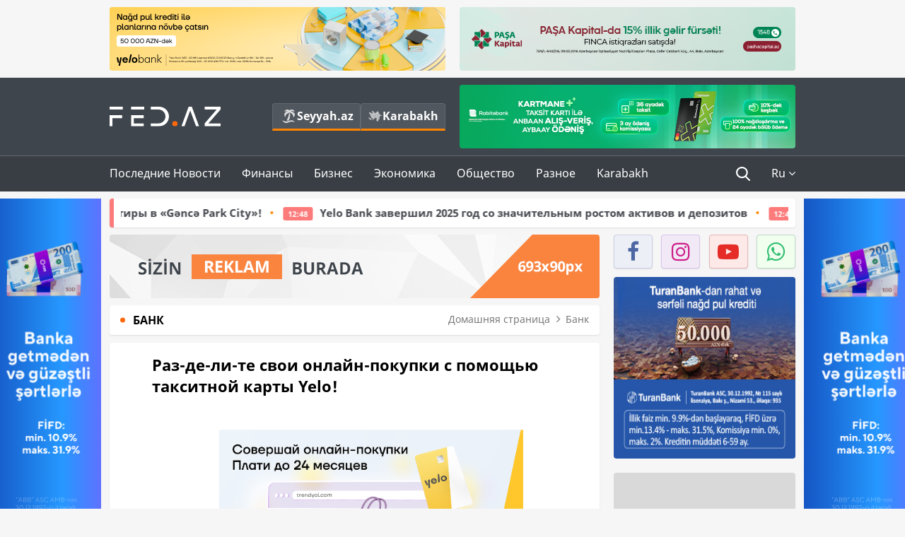

--- FILE ---
content_type: text/html; charset=UTF-8
request_url: https://fed.az/ru/bank/raz-de-li-te-svoi-onlajn-pokupki-s-pomoshhyu-taksitnoj-karty-yelo-164277
body_size: 15828
content:
<!DOCTYPE html>
<html lang="ru-RU">
<head>
    <base href="https://fed.az/" />
<meta charset="UTF-8">
<meta http-equiv="X-UA-Compatible" content="IE=edge">
<meta name="viewport" content="width=device-width, initial-scale=1">

<title>Раз-де-ли-те свои онлайн-покупки с помощью такситной карты Yelo! - FED.az</title>
<link rel="shortcut icon" type="image/x-icon" href="https://fed.az/favicon/favicon-16x16.png">
<meta name="yandex-verification" content="c70cde575f689557" />
<meta name="msvalidate.01" content="837341677533DDB1320026F593948501" />
<meta name="author" content="FED.az">
<meta name="description" content="Fed.az (Finance, Economics, Development)"/>
<meta name="abstract" content="Раз-де-ли-те свои онлайн-покупки с помощью такситной карты Yelo! - FED.az" />
<meta name="content-language" content="ru" />
<meta name="content-language" content="ru-RU" />
<meta name="copyright" content="© 2026 FED.az - Bütün hüquqlar qorunur" />
<meta name="distribution" content="local" />
<meta name="robots" content="index, follow" />
<meta name="contact" content="info@fed.az" />
<meta name="keywords" content="Yelo Bank,  онлайн-покупки,  таксит, карт, Yelo"/>
<link rel="canonical" href="https://fed.az/ru/bank/raz-de-li-te-svoi-onlajn-pokupki-s-pomoshhyu-taksitnoj-karty-yelo-164277"/>
<meta property="fb:app_id" content="284574709710935" />
<meta property="og:locale" content="ru_RU" />
<meta property="og:type" content="article" />
<meta property="og:title" content="Раз-де-ли-те свои онлайн-покупки с помощью такситной карты Yelo! - FED.az"/>
<meta property="og:description" content="Fed.az (Finance, Economics, Development)"/>
<meta property="og:url" content="https://fed.az/ru/bank/raz-de-li-te-svoi-onlajn-pokupki-s-pomoshhyu-taksitnoj-karty-yelo-164277"/>
<meta property="og:site_name" content="FED.az"/>
<meta property="article:tag" content="yelo bank" />
<meta property="article:tag" content="  онлайн-покупки" />
<meta property="article:tag" content="  таксит" />
<meta property="article:tag" content=" карт" />
<meta property="article:tag" content=" yelo" />
<meta property="article:section" content="Банк" />
<meta property="article:published_time" content="2023-05-16T17:06:56+04:00" />
<meta property="article:modified_time" content="2023-05-16T17:06:56+04:00" />
<meta property="og:image" content="http://fed.az/upload/news/3559845.png"/>
<meta property="og:image:secure_url" content="http://fed.az/upload/news/3559845.png"/>
<meta property="og:image:alt" content="Раз-де-ли-те свои онлайн-покупки с помощью такситной карты Yelo! - FED.az" />
<meta property="og:image:width" content="690"/>
<meta property="og:image:height" content="462"/>
<meta name="twitter:title" content="Раз-де-ли-те свои онлайн-покупки с помощью такситной карты Yelo! - FED.az"/>
<meta name="twitter:description" content="Fed.az (Finance, Economics, Development)"/>
<meta name="twitter:card" content="summary_large_image" />
<meta name="twitter:image" content="http://fed.az/upload/news/3559845.png"/>

<link rel="dns-prefetch" href="https://cdnjs.cloudflare.com//"><link rel="dns-prefetch" href="https://ajax.googleapis.com//">
<link rel="apple-touch-icon" sizes="180x180" href="https://fed.az/favicon/apple-touch-icon.png">
<link rel="icon" type="image/png" sizes="32x32" href="https://fed.az/favicon/favicon-32x32.png">
<link rel="icon" type="image/png" sizes="16x16" href="https://fed.az/favicon/favicon-16x16.png">
<link rel="manifest" href="https://fed.az/favicon/site.webmanifest">
<link rel="mask-icon" href="https://fed.az/favicon/safari-pinned-tab.svg" color="#5bbad5">

<meta name="apple-mobile-web-app-title" content="FED.az">
<meta name="application-name" content="Fed.az - iqtisadi, biznes və maliyyə xəbərləri - FED.az">
<meta name="msapplication-TileColor" content="#d50000">
<meta name="theme-color" content="#ffffff">

<meta name="csrf-param" content="_csrf-fedaz">
<meta name="csrf-token" content="moT0reWKEpdR9AyjNO0_2LJ2D0uOlHAlW8mzyJqV7Hjqy53K3bln5jqnXcJmmk-t_EY3Gdb2IVwrsOeX1e-kGg==">

<link href="/css/bootstrap.min.css" rel="stylesheet">
<link href="https://cdnjs.cloudflare.com/ajax/libs/font-awesome/4.7.0/css/font-awesome.min.css" rel="stylesheet">
<link href="/css/fonts.css" rel="stylesheet">
<link href="/css/style.css?v=345345" rel="stylesheet">
<link href="/css/add.css?v=5544665943" rel="stylesheet">
<link href="/custom/css/add-custom.css?v=67864784" rel="stylesheet">
<link href="/css/main.css?v=90" rel="stylesheet"></head>
<body>
<div class="top-block container">
    <div class="row">
        <div class="col-sm-6 web">
            <div class="hire-block h90"><a href="https://bit.ly/2V7zxGY" target="_blank" rel="nofollow"><img src="upload/banners/2526974.png" alt="Banner" /></a></div>        </div>
        <div class="col-sm-6 web">
            <div class="hire-block h90"><a href="https://onboarding.pashacapital.az/?utm_source=xeber-saytlari-banner&utm_medium=finca&utm_campaign=istiqraz" target="_blank" rel="nofollow"><img src="upload/banners/3656546.png" alt="Banner" /></a></div>        </div>
    </div>
</div>
<!--
<div class="top-block mobile">
    <div class="hire-block top-hire">
        <a href="#">
            REKLAM
        </a>
    </div>
</div>
--><header>
    <nav class="navbar nav-top navbar-default">
        <div class="container">
            <div class="row d-flex">
                <div class="col-sm-6">
                    <a href="/ru" class="navbar-brand">
                        <img src="img/logo.svg" class="img-responsive loqo-veb-version" alt="Fed.az">
                    </a>
                    <div class="add_Block">
                        <a href="http://seyyah.az" target="_blank" class="web">
                            <button type="button" class="btn btn-external">
                                <i class="btn-palm"></i> Seyyah.az
                            </button>
                        </a>
                        <a href="https://fed.az/ru/karabakh" target="_blank" class="web">
                            <button type="button" class="btn btn-external">
                                <i class="map"></i> Karabakh                            </button>
                        </a>
                    </div>
                    <div class="mobile right-menu">
                        <a href="/ru" class="navbar-brand logo__mobile">
                            <img src="img/logo.svg" class="img-responsive" alt="Fed.az" />
                        </a>
                        <button type="button" class="search transparent" data-toggle="modal"
                                data-target=".search-modal"></button>
                        <button type="button" class="toggled transparent"></button>
                    </div>
                </div>
                <div class="col-sm-6 web">
    <div class="hire-block h90"><a href="https://www.rabitabank.com/ferdi/kart-sifarisi-kartlar" target="_blank" rel="nofollow"><img src="upload/banners/1857654.png" alt="Banner" /></a></div></div>            </div>
        </div>
    </nav>
    <nav class="navbar nav-bottom navbar-default">
        <div class="container">
            <div class="mobile-menu">
                <ul class="nav navbar-nav"><li class="mobile menu-top">
                            <button type="button" class="transparent close-menu"></button>
                        </li><li class=" "><a href="/ru/poslednie-novosti"  >Последние Новости</a></li><li class="dropdown "><a href="/ru/finansy"  >Финансы</a><a href="/ru/finansy" class="dropdown-toggle web" data-toggle="dropdown" role="button" aria-haspopup="true" aria-expanded="false"></a><a class="dropdown-toggle mobile-rek" data-toggle="dropdown"><span class="fa fa-caret-right"></span></a><ul class="dropdown-menu"><li class=" active"><a href="/ru/bank"  >Банк</a></li><li class=" "><a href="/ru/strakhovanie"  >Страхование</a></li><li class=" "><a href="/ru/birzha"  >Биржа</a></li></ul></li><li class="dropdown "><a href="/ru/biznes"  >Бизнес</a><a href="/ru/biznes" class="dropdown-toggle web" data-toggle="dropdown" role="button" aria-haspopup="true" aria-expanded="false"></a><a class="dropdown-toggle mobile-rek" data-toggle="dropdown"><span class="fa fa-caret-right"></span></a><ul class="dropdown-menu"><li class=" "><a href="/ru/investiciya"  >Инвестиция</a></li><li class=" "><a href="/ru/turizm"  >Туризм</a></li><li class=" "><a href="/ru/ikt"  >ИКТ</a></li><li class=" "><a href="/ru/avto"  >Авто</a></li></ul></li><li class="dropdown "><a href="/ru/ekonomika"  >Экономика</a><a href="/ru/ekonomika" class="dropdown-toggle web" data-toggle="dropdown" role="button" aria-haspopup="true" aria-expanded="false"></a><a class="dropdown-toggle mobile-rek" data-toggle="dropdown"><span class="fa fa-caret-right"></span></a><ul class="dropdown-menu"><li class=" "><a href="/ru/promyshlennost"  >Промышленность</a></li><li class=" "><a href="/ru/energetika-i-industriya"  >Энергетика и Индустрия</a></li><li class=" "><a href="/ru/selskoe-khozyajstvo"  >Сельское Хозяйство</a></li><li class=" "><a href="/ru/nedvizhimost-i-stroitelstvo"  >Недвижимость и Строительство</a></li><li class=" "><a href="/ru/ritejl-i-eda"  >Ритейл и Еда</a></li><li class=" "><a href="/ru/tender"  >Тендер</a></li></ul></li><li class="dropdown "><a href="/ru/obshhestvo"  >Общество</a><a href="/ru/obshhestvo" class="dropdown-toggle web" data-toggle="dropdown" role="button" aria-haspopup="true" aria-expanded="false"></a><a class="dropdown-toggle mobile-rek" data-toggle="dropdown"><span class="fa fa-caret-right"></span></a><ul class="dropdown-menu"><li class=" "><a href="/ru/proishestviya"  >Проишествия</a></li><li class=" "><a href="/ru/obrazovanie-i-nauka"  >Образование и наука</a></li><li class=" "><a href="/ru/zdorove"  >Здоровье</a></li><li class=" "><a href="/ru/socialnye-proekty"  >Социальные Проекты</a></li><li class=" "><a href="/ru/molodezh"  >Молодежь</a></li></ul></li><li class="dropdown "><a href="/ru/raznoe"  >Разное</a><a href="/ru/raznoe" class="dropdown-toggle web" data-toggle="dropdown" role="button" aria-haspopup="true" aria-expanded="false"></a><a class="dropdown-toggle mobile-rek" data-toggle="dropdown"><span class="fa fa-caret-right"></span></a><ul class="dropdown-menu"><li class=" "><a href="/ru/pravo-i-zakonodatelstvo"  >Право и законодательство</a></li><li class=" "><a href="/ru/followbaku"  >#FollowBaku</a></li></ul></li><li class=" "><a href="/ru/karabakh"  >Karabakh</a></li></ul>            </div>
            <ul class="nav navbar-nav navbar-right">
                <ul class="social-icons mobile-rek social-icon__left">
                    <!-- <li>
                        <a href="ru/arkhiv">
                            <button type="button" class="btn btn-external newsArchive">
                                Aрхив <i class="fa fa-newspaper-o" aria-hidden="true"></i>
                            </button>
                        </a>
                        <a href="http://seyyah.az/" target="_blank">
                            <button type="button" class="btn btn-external newsArchive">
                                Seyyah.az <i class="btn-palm"></i>
                            </button>
                        </a>
                        <a href="https://fed.az/ru/karabakh" target="_blank">
                            <button type="button" class="btn btn-external">
                                Karabakh <i class="map"></i>
                            </button>
                        </a>
                    </li> -->
                    <li>
                        <a href="https://www.facebook.com/share/1FL4MfxJr6/" target="_blank" rel="nofollow" class="social-icon__block fb">
                            <i class="fa fa-facebook"></i>
                        </a> 
                    </li>
                    <li>
                        <a href="https://www.instagram.com/fed.az/" target="_blank" rel="nofollow" class="social-icon__block ig">
                            <i class="fa fa-instagram"></i>
                        </a> 
                    </li>
                    <li>
                        <a href="https://www.youtube.com/@fedazbusiness-financeporta5552" target="_blank" rel="nofollow" class="social-icon__block yt">
                            <i class="fa fa-youtube"></i>
                        </a> 
                    </li>
                    <li>
                        <a href="https://wa.me/+994702410010" target="_blank" rel="nofollow" class="social-icon__block wp">
                            <i class="fa fa-whatsapp"></i>
                        </a> 
                    </li>
                </ul>
                <li class="web">
                    <button type="button" class="search transparent" data-toggle="modal" data-target=".search-modal"></button>
                </li>
                <li class="dropdown lang">
                    <a href="javascript:void(0)" class="dropdown-toggle" data-toggle="dropdown" role="button" aria-haspopup="true" aria-expanded="true">Ru <i class="fa fa-angle-down"></i></a>
                    <ul class="dropdown-menu">
                        <li><a href="javascript:void(0)" class="multilanguage-set " hreflang="az" data-language="1">Az</a></li><li><a href="javascript:void(0)" class="multilanguage-set " hreflang="ru" data-language="2">Ru</a></li>                    </ul>
                </li>
            </ul>
        </div>
    </nav>
</header>
<section class="content category">
    <div class="container banner_rel">

        <div class="row hidden__web">
    <div class="col-md-12 col-sm-12">
        <div class="marquee-news-wrap news-sticky-box">
            <div class="marquee-news">
                <a href="ru/bank/s-ipotechnym-kreditom-banka-abb-stante-vladelcem-kvartiry-v-gence-park-city-249819"><span class="marquee-news_time">15:23</span>С ипотечным кредитом Банка ABB станьте владельцем квартиры в «Gəncə Park City»!</a><a href="ru/bank/yelobankzavershil-2025-god-so-znachitelnym-rostom-aktivov-i-depozitov-249808"><span class="marquee-news_time">12:48</span>Yelo Bank завершил 2025 год со значительным ростом активов и депозитов</a><a href="ru/bank/accessbank-prodlevaet-kampaniyu-po-nalichnym-kreditam-so-skidkoj-do-7-249806"><span class="marquee-news_time">12:42</span>AccessBank продлевает кампанию по наличным кредитам со скидкой до 7%</a><a href="ru/nedvizhimost-i-stroitelstvo/skolko-stoit-soderzhat-nedvizhimost-v-oae-nalogi-kommunalnye-platezhi-249773"><span class="marquee-news_time">00:33</span>Сколько стоит содержать недвижимость в ОАЭ: налоги, коммунальные платежи</a><a href="ru/ekonomika/v-gosudarstvennykh-organizaciyakh-azerbajdzhana-uvoleny-15-tysyach-rabotnikov-249753"><span class="marquee-news_time">17:06</span>В государственных организациях Азербайджана - <span class="style-red">Уволены 15 тысяч работников</span> </a><a href="ru/ikt/bakcell-i-fond-molodezhi-ob_yavlyayut-o-zapuske-stipendialnoj-programmy-innovacii-i-iskusstvennyj-intellekt-249718"><span class="marquee-news_time">20:23</span>Bakcell и Фонд молодежи объявляют о запуске стипендиальной программы «Инновации и искусственный интеллект»</a><a href="ru/bank/bank-abb-predstavil-kartu-tam-visa-249699"><span class="marquee-news_time">16:59</span>Банк ABB представил карту Tam Visa</a><a href="ru/bank/konkurs-ey-predprinimatel-goda-provodimyj-pri-partnerstve-banka-abb-ob_yavleny-predprinimateli-uchastniki-249659"><span class="marquee-news_time">08:20</span>Конкурс «EY Предприниматель года», проводимый при партнерстве Банка ABB: объявлены предприниматели-участники</a><a href="ru/bank/vtb-azerbajdzhan-nazval-chistuyu-pribyl-po-itogam-2025-goda-249632"><span class="marquee-news_time">16:28</span>ВТБ (Азербайджан) назвал чистую прибыль по итогам 2025 года</a><a href="ru/bank/bank-respublika-zavershil-2025-god-s-rekordnymi-finansovymi-rezultatami-249631"><span class="marquee-news_time">16:25</span>Банк Республика завершил 2025 год с рекордными финансовыми результатами</a>            </div>
        </div>				
    </div>
</div>

        <div class="row hidden__mobile">
    <div class="col-md-12 col-sm-12">
        <div class="marquee-news-wrap ">
            <div class="marquee-news">
                <a href="ru/bank/s-ipotechnym-kreditom-banka-abb-stante-vladelcem-kvartiry-v-gence-park-city-249819"><span class="marquee-news_time">15:23</span>С ипотечным кредитом Банка ABB станьте владельцем квартиры в «Gəncə Park City»!</a><a href="ru/bank/yelobankzavershil-2025-god-so-znachitelnym-rostom-aktivov-i-depozitov-249808"><span class="marquee-news_time">12:48</span>Yelo Bank завершил 2025 год со значительным ростом активов и депозитов</a><a href="ru/bank/accessbank-prodlevaet-kampaniyu-po-nalichnym-kreditam-so-skidkoj-do-7-249806"><span class="marquee-news_time">12:42</span>AccessBank продлевает кампанию по наличным кредитам со скидкой до 7%</a><a href="ru/nedvizhimost-i-stroitelstvo/skolko-stoit-soderzhat-nedvizhimost-v-oae-nalogi-kommunalnye-platezhi-249773"><span class="marquee-news_time">00:33</span>Сколько стоит содержать недвижимость в ОАЭ: налоги, коммунальные платежи</a><a href="ru/ekonomika/v-gosudarstvennykh-organizaciyakh-azerbajdzhana-uvoleny-15-tysyach-rabotnikov-249753"><span class="marquee-news_time">17:06</span>В государственных организациях Азербайджана - <span class="style-red">Уволены 15 тысяч работников</span> </a><a href="ru/ikt/bakcell-i-fond-molodezhi-ob_yavlyayut-o-zapuske-stipendialnoj-programmy-innovacii-i-iskusstvennyj-intellekt-249718"><span class="marquee-news_time">20:23</span>Bakcell и Фонд молодежи объявляют о запуске стипендиальной программы «Инновации и искусственный интеллект»</a><a href="ru/bank/bank-abb-predstavil-kartu-tam-visa-249699"><span class="marquee-news_time">16:59</span>Банк ABB представил карту Tam Visa</a><a href="ru/bank/konkurs-ey-predprinimatel-goda-provodimyj-pri-partnerstve-banka-abb-ob_yavleny-predprinimateli-uchastniki-249659"><span class="marquee-news_time">08:20</span>Конкурс «EY Предприниматель года», проводимый при партнерстве Банка ABB: объявлены предприниматели-участники</a><a href="ru/bank/vtb-azerbajdzhan-nazval-chistuyu-pribyl-po-itogam-2025-goda-249632"><span class="marquee-news_time">16:28</span>ВТБ (Азербайджан) назвал чистую прибыль по итогам 2025 года</a><a href="ru/bank/bank-respublika-zavershil-2025-god-s-rekordnymi-finansovymi-rezultatami-249631"><span class="marquee-news_time">16:25</span>Банк Республика завершил 2025 год с рекордными финансовыми результатами</a>            </div>
        </div>				
    </div>
</div>

        <style>
    .advaid-cls {min-width: 160px; max-height: 600px; };
</style>
<div>
    <div class="aside_banner_left">
        <div class="b-l"><iframe src="https://fed.az/banners/abb/2/160x600/index.html" scrolling="no" width="100%" height="600" loading="lazy"></iframe></div>    </div>
    <div class="aside_banner_right">
        <div class="b-r"><iframe src="https://fed.az/banners/abb/2/160x600/index.html" scrolling="no" width="100%" height="600" loading="lazy"></iframe></div>    </div>
</div>
        <div class="row relative">
            <div class="col-sm-9 left-side">
                <div class="hire-block web-rek">
            <a href="https://fed.az/az/elaqe" target="_blank" rel="nofollow">
                <img src="banners/_default/693x90.jpg" alt="Banner" />
            </a>
        </div><div class="mobile-rek"><div class="bg-gray"><div class="hire-block"><a href="https://ziraatbank.az/az/apple-pay-service?utm_source=xebersayti&utm_medium=fed.az&utm_campaign=ApplePay" target="_blank" rel="nofollow"><img src="upload/banners/1973231.jpg" alt="Banner" /></a></div></div></div>                <div class="block head inner-news-breadcrumbs-box">
                    <h4>Банк</h4>
<ol class="breadcrumb web">
    <li><a href="/">Домашняя страница</a></li>
    <li><a href="ru/bank"><i class="fa fa-angle-right" aria-hidden="true"></i>Банк</a></li></ol>
<ol class="breadcrumb mobile">
    <li class="active"><i class="fa fa-home"></i>Банк</li>
</ol>                </div>
                <div class="block all-inner">
                                        <article class="news-inner" itemscope="" itemtype="https://schema.org/NewsArticle">
                        <meta itemprop="isPartOf" content="news" />
<meta itemprop="articleSection" content="Банк" />
<meta itemprop="dateCreated" content="2023-05-16T17:06:56+04:00" /><meta itemprop="datePublished" content="2023-05-16T17:06:56+04:00" /><meta itemprop="dateModified" content="2023-05-16T17:06:56+04:00" /><meta itemprop="url" content="https://fed.az/ru/bank/raz-de-li-te-svoi-onlajn-pokupki-s-pomoshhyu-taksitnoj-karty-yelo-164277" />
<meta itemprop="mainEntityOfPage" content="https://fed.az/ru/bank/raz-de-li-te-svoi-onlajn-pokupki-s-pomoshhyu-taksitnoj-karty-yelo-164277" />
<meta itemprop="author" content="FED.az" />
<meta itemprop="headline" content="Раз-де-ли-те свои онлайн-покупки с помощью такситной карты Yelo!" />
<meta itemprop="keywords" content="Yelo Bank,  онлайн-покупки,  таксит, карт, Yelo" />
<meta itemprop="image" content="http://fed.az/upload/news/3559845.png" />
<meta itemprop="thumbnailUrl" content="http://fed.az/upload/news/small/3559845.png" />
<div class="add_data" itemscope itemprop="publisher" itemtype="https://schema.org/Organization">
    <div itemprop="logo" itemscope itemtype="https://schema.org/ImageObject">
        <meta itemprop="url" content="https://fed.az/img/fed.az.png">
        <meta itemprop="name" content="FED.az">
    </div>
    <meta itemprop="name" content="FED.az">
</div>
                        <h3 class="news-head">Раз-де-ли-те свои онлайн-покупки с помощью такситной карты Yelo!</h3>
                        <div class="news-image block-news in_news_block">
                            <img src="upload/news/3559845.png" class="img-responsive" alt="Раз-де-ли-те свои онлайн-покупки с помощью такситной карты Yelo! | FED.az">
                            <!--
                            <div class="overlay">
                            </div>
                            -->
                            <!--
                            <div class="news-detail">
                                <span class="time"><i class="fa fa-clock-o"></i>17:05</span>
                                <span class="time date"><i class="fa fa-calendar"></i>16 Май 2023</span>
                            </div>
                            -->
                        </div>
                        <div class="news-detail">
                            <span class="time"><i class="fa fa-clock-o"></i>17:05</span>
                            <span class="time date"><i class="fa fa-calendar"></i>16 Май 2023</span>
                        </div>

                                                                            
                        <div class="news-text" itemprop="articleBody"><p style="text-indent:0in; text-indent:0in"><span style="text-indent:11pt"><span style="font-family:Calibri,sans-serif"><span style="text-indent:12.0pt"><span style="font-family:&quot;Arial&quot;,sans-serif">Если вы часто делаете покупки за рубежом, то эта кредитная карта </span></span><span style="text-indent:12.0pt"><span style="font-family:&quot;Arial&quot;,sans-serif">Yelo</span></span><span style="text-indent:12.0pt"><span style="font-family:&quot;Arial&quot;,sans-serif"> с функцией рассрочки - для вас. Основным преимуществом карты является то, что с ее помощью вы можете не только использовать </span></span><span style="text-indent:12.0pt"><span style="font-family:&quot;Arial&quot;,sans-serif">POS</span></span><span style="text-indent:12.0pt"><span style="font-family:&quot;Arial&quot;,sans-serif">-терминал, но и разделять онлайн-покупки на срок до 24 месяцев. Вы сами решите, на сколько месяцев разделить покупку с помощью мобильного приложения банка. Таким образом, вы не пропустите скидки на ваших любимых торговых площадках, а тратить сможете сейчас, а платить - небольшими суммами в последующие месяцы.</span></span></span></span></p>

<p style="text-indent:0in; text-indent:0in"><span style="text-indent:11pt"><span style="font-family:Calibri,sans-serif"><span style="text-indent:12.0pt"><span style="font-family:&quot;Arial&quot;,sans-serif">Преимущества кредитной карты </span></span><span style="text-indent:12.0pt"><span style="font-family:&quot;Arial&quot;,sans-serif">Yelo</span></span><span style="text-indent:12.0pt"><span style="font-family:&quot;Arial&quot;,sans-serif"> не ограничиваются функцией рассрочки. Карта также предоставляет пользователям возможность вернуть расходованные средства без дополнительной комиссии в течение 70 дней. С картой с преимуществами 70/24, вы можете наслаждаться ярким опытом покупок!</span></span></span></span></p>

<p style="text-indent:0in; text-indent:0in"><span style="text-indent:11pt"><span style="font-family:Calibri,sans-serif"><span style="text-indent:12.0pt"><span style="font-family:&quot;Arial&quot;,sans-serif">Закажите без посещения отделения и получите кредитную карту </span></span><span style="text-indent:12.0pt"><span style="font-family:&quot;Arial&quot;,sans-serif">Yelo</span></span><span style="text-indent:12.0pt"><span style="font-family:&quot;Arial&quot;,sans-serif"> с бесплатной доставкой: </span></span><a href="https://bit.ly/ylktynd" style="color:#0563c1; text-decoration:underline"><span style="text-indent:12.0pt"><span style="font-family:&quot;Arial&quot;,sans-serif"><span style="color:#0091fe">https</span></span></span><span style="text-indent:12.0pt"><span style="font-family:&quot;Arial&quot;,sans-serif"><span style="color:#0091fe">://</span></span></span><span style="text-indent:12.0pt"><span style="font-family:&quot;Arial&quot;,sans-serif"><span style="color:#0091fe">bit</span></span></span><span style="text-indent:12.0pt"><span style="font-family:&quot;Arial&quot;,sans-serif"><span style="color:#0091fe">.</span></span></span><span style="text-indent:12.0pt"><span style="font-family:&quot;Arial&quot;,sans-serif"><span style="color:#0091fe">ly</span></span></span><span style="text-indent:12.0pt"><span style="font-family:&quot;Arial&quot;,sans-serif"><span style="color:#0091fe">/</span></span></span><span style="text-indent:12.0pt"><span style="font-family:&quot;Arial&quot;,sans-serif"><span style="color:#0091fe">ylktynd</span></span></span></a></span></span></p>

<p style="text-indent:0in; text-indent:0in"><span style="text-indent:11pt"><span style="font-family:Calibri,sans-serif"><span style="text-indent:12.0pt"><span style="font-family:&quot;Arial&quot;,sans-serif">У вас есть дополнительные вопросы о </span></span><a href="https://www.yelo.az/ru/individuals/cards/yelo-karta-rassrochki/" style="color:#0563c1; text-decoration:underline"><span style="text-indent:12.0pt"><span style="font-family:&quot;Arial&quot;,sans-serif">карте рассрочки</span></span></a><span style="text-indent:12.0pt"><span style="font-family:&quot;Arial&quot;,sans-serif">?</span></span> <span style="text-indent:12.0pt"><span style="font-family:&quot;Arial&quot;,sans-serif">Тогда звоните по номеру 981 или пишите нам на </span></span><span style="text-indent:12.0pt"><span style="font-family:&quot;Arial&quot;,sans-serif">Facebook</span></span><span style="text-indent:12.0pt"><span style="font-family:&quot;Arial&quot;,sans-serif">, </span></span><span style="text-indent:12.0pt"><span style="font-family:&quot;Arial&quot;,sans-serif">Instagram</span></span><span style="text-indent:12.0pt"><span style="font-family:&quot;Arial&quot;,sans-serif"> или </span></span><span style="text-indent:12.0pt"><span style="font-family:&quot;Arial&quot;,sans-serif">Whatsapp</span></span><span style="text-indent:12.0pt"><span style="font-family:&quot;Arial&quot;,sans-serif">. </span></span><span style="text-indent:12.0pt"><span style="font-family:&quot;Arial&quot;,sans-serif">Yelo</span></span> <span style="text-indent:12.0pt"><span style="font-family:&quot;Arial&quot;,sans-serif">Bank</span></span><span style="text-indent:12.0pt"><span style="font-family:&quot;Arial&quot;,sans-serif"> обслуживает клиентов с 25.02.1994 года по лицензии Центрального Банка АР №203 и имеет 17 отделений и 1 центр самообслуживания. Адрес: Зардаби 81к, Баку, Азербайджан, Тел: 981</span></span></span></span></p>

<p style="text-indent:0in; text-indent:0in"><span style="text-indent:11pt"><span style="font-family:Calibri,sans-serif"><span style="text-indent:12.0pt"><span style="font-family:&quot;Arial&quot;,sans-serif">Yelo</span></span> <span style="text-indent:12.0pt"><span style="font-family:&quot;Arial&quot;,sans-serif">Bank</span></span><span style="text-indent:12.0pt"><span style="font-family:&quot;Arial&quot;,sans-serif"> &ndash; Яркий банкинг!</span></span>&nbsp;</span></span></p>
</div>
                                                    
                                                    
                    </article>
                    <div class="hire-block web-rek">
            <a href="https://fed.az/az/elaqe" target="_blank" rel="nofollow">
                <img src="banners/_default/693x90.jpg" alt="Banner" />
            </a>
        </div><div class="mobile-rek"><div class="bg-gray"><div class="hire-block">            <!-- fed.az_300x250/300x250 -->
            <script async src="//code.ainsyndication.com/v2/js/slot.js?30082023"></script>
            <ins class="ainsyndication" style="display:block; width: 300px; height: 250px;" data-ad-slot="10898"></ins>
            <!-- fed.az_300x250/300x250 --></div></div></div><div class="mobile-rek"><div class="bg-gray"><div class="hire-block"><a href="https://ziraatbank.az/az/apple-pay-service?utm_source=xebersayti&utm_medium=fed.az&utm_campaign=ApplePay" target="_blank" rel="nofollow"><img src="upload/banners/1584621.jpg" alt="Banner" /></a></div></div></div>                    <div class="text-center"><ul class="hashtag"><li><a href="ru/poisk?key=yelo bank">Yelo Bank</a></li><li><a href="ru/poisk?key=  онлайн-покупки">  онлайн-покупки</a></li><li><a href="ru/poisk?key=  таксит">  таксит</a></li><li><a href="ru/poisk?key= карт"> карт</a></li><li><a href="ru/poisk?key= yelo"> Yelo</a></li></ul></div>                    <div class="share">
                        <span class="share-but"><i class="fa fa-share-alt"></i>Поделиться</span>
                        <div class="social">
                            <ul>
                                <li><a href="https://www.facebook.com/share.php?u=https://fed.az/ru/bank/raz-de-li-te-svoi-onlajn-pokupki-s-pomoshhyu-taksitnoj-karty-yelo-164277" onclick="javascript:window.open(this.href,'', 'menubar=no,toolbar=no,resizable=yes,scrollbars=yes,height=600,width=600');return false;"><i class="fa fa-facebook"></i></a></li>
                                <li><a href="whatsapp://send?text=https://fed.az/ru/bank/raz-de-li-te-svoi-onlajn-pokupki-s-pomoshhyu-taksitnoj-karty-yelo-164277" data-action="share/whatsapp/share" class="whatsapp whatsapp_button_color"><i class="fa fa-whatsapp"></i></a></li>
                                <li><a href="/cdn-cgi/l/email-protection#[base64]" class="gmail"><i class="fa fa-envelope-o"></i></a></li>
                            </ul>
                        </div>
                    </div>
                </div>
                <div class="block head">
                    <h4>Другие новости</h4>
                </div>
                <div class="row">
                    <div class="col-xs-12">
                        <div class="row news-list">
                            <div class="col-md-4 col-sm-4 col-xs-12">
    <div class="news">
        <a href="ru/bank/s-ipotechnym-kreditom-banka-abb-stante-vladelcem-kvartiry-v-gence-park-city-249819" target="_blank">
            <div class="block-news">
                <div class="overlay">
                    <img src="upload/news/small/4396413.jpeg" alt="С ипотечным кредитом Банка ABB станьте владельцем квартиры в «Gəncə Park City»!" class="img-responsive">
                </div>
                <div class="news-detail">
                    <span class="category-name"><i class="fa fa-th-large"></i>Банк</span>
                    <span class="time date"><i class="fa fa-calendar"></i>19 Январь 2026</span>
                </div>
            </div>
            <div class="heading">
                <h5>С ипотечным кредитом Банка ABB станьте владельцем квартиры в «Gəncə Park City»!</h5>
            </div>
        </a>
    </div>
</div>
<div class="col-md-4 col-sm-4 col-xs-12">
    <div class="news">
        <a href="ru/bank/yelobankzavershil-2025-god-so-znachitelnym-rostom-aktivov-i-depozitov-249808" target="_blank">
            <div class="block-news">
                <div class="overlay">
                    <img src="upload/news/small/3515342.png" alt="Yelo Bank завершил 2025 год со значительным ростом активов и депозитов" class="img-responsive">
                </div>
                <div class="news-detail">
                    <span class="category-name"><i class="fa fa-th-large"></i>Банк</span>
                    <span class="time date"><i class="fa fa-calendar"></i>19 Январь 2026</span>
                </div>
            </div>
            <div class="heading">
                <h5>Yelo Bank завершил 2025 год со значительным ростом активов и депозитов</h5>
            </div>
        </a>
    </div>
</div>
<div class="col-md-4 col-sm-4 col-xs-12">
    <div class="news">
        <a href="ru/bank/accessbank-prodlevaet-kampaniyu-po-nalichnym-kreditam-so-skidkoj-do-7-249806" target="_blank">
            <div class="block-news">
                <div class="overlay">
                    <img src="upload/news/small/539820.jpeg" alt="AccessBank продлевает кампанию по наличным кредитам со скидкой до 7%" class="img-responsive">
                </div>
                <div class="news-detail">
                    <span class="category-name"><i class="fa fa-th-large"></i>Банк</span>
                    <span class="time date"><i class="fa fa-calendar"></i>19 Январь 2026</span>
                </div>
            </div>
            <div class="heading">
                <h5>AccessBank продлевает кампанию по наличным кредитам со скидкой до 7%</h5>
            </div>
        </a>
    </div>
</div>
<div style="clear:both"></div><div class="col-md-4 col-sm-4 col-xs-12">
    <div class="news">
        <a href="ru/bank/accessbank-ob_yavlyaet-o-prodlenii-sroka-tendera-na-zakupku-aviabiletov-249700" target="_blank">
            <div class="block-news">
                <div class="overlay">
                    <img src="upload/news/small/3882866.jpeg" alt="AccessBank объявляет о продлении срока тендера на закупку авиабилетов" class="img-responsive">
                </div>
                <div class="news-detail">
                    <span class="category-name"><i class="fa fa-th-large"></i>Банк</span>
                    <span class="time date"><i class="fa fa-calendar"></i>16 Январь 2026</span>
                </div>
            </div>
            <div class="heading">
                <h5>AccessBank объявляет о продлении срока тендера на закупку авиабилетов</h5>
            </div>
        </a>
    </div>
</div>
<div class="col-md-4 col-sm-4 col-xs-12">
    <div class="news">
        <a href="ru/bank/bank-abb-predstavil-kartu-tam-visa-249699" target="_blank">
            <div class="block-news">
                <div class="overlay">
                    <img src="upload/news/small/3177252.jpeg" alt="Банк ABB представил карту Tam Visa" class="img-responsive">
                </div>
                <div class="news-detail">
                    <span class="category-name"><i class="fa fa-th-large"></i>Банк</span>
                    <span class="time date"><i class="fa fa-calendar"></i>16 Январь 2026</span>
                </div>
            </div>
            <div class="heading">
                <h5>Банк ABB представил карту Tam Visa</h5>
            </div>
        </a>
    </div>
</div>
<div class="col-md-4 col-sm-4 col-xs-12">
    <div class="news">
        <a href="ru/bank/teper-v-abb-business-mozhno-priobresti-i-aviabilety-249688" target="_blank">
            <div class="block-news">
                <div class="overlay">
                    <img src="upload/news/small/677827.jpeg" alt="Теперь в ABB Business можно приобрести и авиабилеты!" class="img-responsive">
                </div>
                <div class="news-detail">
                    <span class="category-name"><i class="fa fa-th-large"></i>Банк</span>
                    <span class="time date"><i class="fa fa-calendar"></i>16 Январь 2026</span>
                </div>
            </div>
            <div class="heading">
                <h5>Теперь в ABB Business можно приобрести и авиабилеты!</h5>
            </div>
        </a>
    </div>
</div>
<div style="clear:both"></div><div class="col-md-4 col-sm-4 col-xs-12">
    <div class="news">
        <a href="ru/bank/konkurs-ey-predprinimatel-goda-provodimyj-pri-partnerstve-banka-abb-ob_yavleny-predprinimateli-uchastniki-249659" target="_blank">
            <div class="block-news">
                <div class="overlay">
                    <img src="upload/news/small/2324951.png" alt="Конкурс «EY Предприниматель года», проводимый при партнерстве Банка ABB: объявлены предприниматели-участники" class="img-responsive">
                </div>
                <div class="news-detail">
                    <span class="category-name"><i class="fa fa-th-large"></i>Банк</span>
                    <span class="time date"><i class="fa fa-calendar"></i>16 Январь 2026</span>
                </div>
            </div>
            <div class="heading">
                <h5>Конкурс «EY Предприниматель года», проводимый при партнерстве Банка ABB: объявлены предприниматели-участники</h5>
            </div>
        </a>
    </div>
</div>
<div class="col-md-4 col-sm-4 col-xs-12">
    <div class="news">
        <a href="ru/bank/vtb-azerbajdzhan-nazval-chistuyu-pribyl-po-itogam-2025-goda-249632" target="_blank">
            <div class="block-news">
                <div class="overlay">
                    <img src="upload/news/small/725286.jpg" alt="ВТБ (Азербайджан) назвал чистую прибыль по итогам 2025 года" class="img-responsive">
                </div>
                <div class="news-detail">
                    <span class="category-name"><i class="fa fa-th-large"></i>Банк</span>
                    <span class="time date"><i class="fa fa-calendar"></i>15 Январь 2026</span>
                </div>
            </div>
            <div class="heading">
                <h5>ВТБ (Азербайджан) назвал чистую прибыль по итогам 2025 года</h5>
            </div>
        </a>
    </div>
</div>
<div class="col-md-4 col-sm-4 col-xs-12">
    <div class="news">
        <a href="ru/bank/bank-respublika-zavershil-2025-god-s-rekordnymi-finansovymi-rezultatami-249631" target="_blank">
            <div class="block-news">
                <div class="overlay">
                    <img src="upload/news/small/636427.jpg" alt="Банк Республика завершил 2025 год с рекордными финансовыми результатами" class="img-responsive">
                </div>
                <div class="news-detail">
                    <span class="category-name"><i class="fa fa-th-large"></i>Банк</span>
                    <span class="time date"><i class="fa fa-calendar"></i>15 Январь 2026</span>
                </div>
            </div>
            <div class="heading">
                <h5>Банк Республика завершил 2025 год с рекордными финансовыми результатами</h5>
            </div>
        </a>
    </div>
</div>
<div style="clear:both"></div><div class="col-md-4 col-sm-4 col-xs-12">
    <div class="news">
        <a href="ru/bank/pervyj-bank-strany-stal-liderom-po-obshhej-dokhodnosti-v-2025-godu-1-milliard-882-million-manatov-249569" target="_blank">
            <div class="block-news">
                <div class="overlay">
                    <img src="upload/news/small/1825203.png" alt="Первый банк страны стал лидером по общей доходности в 2025 году: 1 миллиард 882 миллион манатов" class="img-responsive">
                </div>
                <div class="news-detail">
                    <span class="category-name"><i class="fa fa-th-large"></i>Банк</span>
                    <span class="time date"><i class="fa fa-calendar"></i>14 Январь 2026</span>
                </div>
            </div>
            <div class="heading">
                <h5>Первый банк страны стал лидером по общей доходности в 2025 году:<span class="style-red"> 1 миллиард 882 миллион манатов</span> </h5>
            </div>
        </a>
    </div>
</div>
<div class="col-md-4 col-sm-4 col-xs-12">
    <div class="news">
        <a href="ru/bank/khalg-bank-podvyol-itogi-2025-goda-249559" target="_blank">
            <div class="block-news">
                <div class="overlay">
                    <img src="upload/news/small/1134473.jpg" alt="Халг Банк подвёл итоги 2025 года" class="img-responsive">
                </div>
                <div class="news-detail">
                    <span class="category-name"><i class="fa fa-th-large"></i>Банк</span>
                    <span class="time date"><i class="fa fa-calendar"></i>14 Январь 2026</span>
                </div>
            </div>
            <div class="heading">
                <h5>Халг Банк подвёл итоги 2025 года</h5>
            </div>
        </a>
    </div>
</div>
<div class="col-md-4 col-sm-4 col-xs-12">
    <div class="news">
        <a href="ru/bank/accessbank-ob_yavlyaet-tender-na-zakupku-mebeli-dlya-gyandzhinskogo-filiala-249543" target="_blank">
            <div class="block-news">
                <div class="overlay">
                    <img src="upload/news/small/1334375.jpeg" alt="AccessBank объявляет тендер на закупку мебели для Гянджинского филиала" class="img-responsive">
                </div>
                <div class="news-detail">
                    <span class="category-name"><i class="fa fa-th-large"></i>Банк</span>
                    <span class="time date"><i class="fa fa-calendar"></i>14 Январь 2026</span>
                </div>
            </div>
            <div class="heading">
                <h5>AccessBank объявляет тендер на закупку мебели для Гянджинского филиала</h5>
            </div>
        </a>
    </div>
</div>
<div style="clear:both"></div>                        </div>
                    </div>
                </div>
            </div>
            <div class="col-md-3 col-sm-12 col-xs-12 right-side right-block">
                
<div>
    <ul class="social-links">
        <li><a href="https://www.facebook.com/share/1FL4MfxJr6/" target="_blank" rel="nofollow" class="fb"><i class="fa fa-facebook"></i></a></li>
        <li><a href="https://www.instagram.com/fed.az/" target="_blank" rel="nofollow" class="instagram"><i class="fa fa-instagram"></i></a></li>
        <li><a href="https://www.youtube.com/@fedazbusiness-financeporta5552" target="_blank" rel="nofollow" class="youtube-play"><i class="fa fa-youtube-play"></i></a></li>
        <li><a href="https://wa.me/+994702410010" target="_blank" rel="nofollow" class="whatsapp"><i class="fa fa-whatsapp"></i></a></li>
    </ul>
</div>

<div class="hire-block web mt0"><a href="https://tnb.az/fed-ik" target="_blank" rel="nofollow"><img src="upload/banners/2269020.jpg" alt="Banner" /></a></div><div class="hire-block web mt0"><iframe src="https://fed.az/banners/invest_az/257x257/index.html" scrolling="no" width="100%" height="257" loading="lazy"></iframe></div><div class="hire-block web mt0"><a href="https://ziraatbank.az/az/apple-pay-service?utm_source=xebersayti&utm_medium=fed.az&utm_campaign=ApplePay" target="_blank" rel="nofollow"><img src="upload/banners/1653599.jpg" alt="Banner" /></a></div><div class="hire-block web mt0"><a href="https://www.xalqbank.az/az/ferdi/kampaniyalar/xalqkart-la-qatar-airways-aviabiletleri-alisinda-10-kesbek-qazanin-az?utm_source=fed&utm_medium=banner&utm_campaign=qatar+airways+kesbek" target="_blank" rel="nofollow"><img src="upload/banners/819672.jpg" alt="Banner" /></a></div><div class="hire-block web mt0"><a href="https://www.bankrespublika.az/pages/qizil-secim-lotereyasi" target="_blank" rel="nofollow"><img src="upload/banners/1385645.jpg" alt="Banner" /></a></div><div class="hire-block web mt0"><iframe src="https://fed.az/banners/penguin/257x257/index__.html" scrolling="no" width="100%" height="257" loading="lazy"></iframe></div><div class="hire-block web mt0"><a href="https://finexkredit.az/" target="_blank" rel="nofollow"><img src="upload/banners/1699101.jpg" alt="Banner" /></a></div><div class="hire-block web mt0"><a href="https://a-group.az/az/auto-insurance/?section=personal" target="_blank" rel="nofollow"><img src="upload/banners/2253734.jpg" alt="Banner" /></a></div>
<div class="widget block  web">
	<div class="widget-header">
		<p><a href="ru/poslednie-novosti">ЛЕНТА НОВОСТЕЙ</a></p>
	</div>
	<div class="widget-body lent-news">
		<ul>
                                <li>
                        <a href="ru/promyshlennost/pobediteli-konkursa-voskhozhdenie-posetili-chirup-249839" target="_blank">
                            <h5>Победители конкурса «Восхождение» посетили ЧИРУП</h5>
                            <div class="news-detail">
                                <span class="time"><i class="fa fa-clock-o"></i>17:39</span>
                                <span class="time date"><i class="fa fa-calendar"></i>19 Январь 2026</span>
                            </div>
                        </a>
                    </li>
                                        <li>
                        <a href="ru/bank/s-ipotechnym-kreditom-banka-abb-stante-vladelcem-kvartiry-v-gence-park-city-249819" target="_blank">
                            <h5>С ипотечным кредитом Банка ABB станьте владельцем квартиры в «Gəncə Park City»!</h5>
                            <div class="news-detail">
                                <span class="time"><i class="fa fa-clock-o"></i>15:23</span>
                                <span class="time date"><i class="fa fa-calendar"></i>19 Январь 2026</span>
                            </div>
                        </a>
                    </li>
                                        <li>
                        <a href="ru/bank/yelobankzavershil-2025-god-so-znachitelnym-rostom-aktivov-i-depozitov-249808" target="_blank">
                            <h5>Yelo Bank завершил 2025 год со значительным ростом активов и депозитов</h5>
                            <div class="news-detail">
                                <span class="time"><i class="fa fa-clock-o"></i>12:48</span>
                                <span class="time date"><i class="fa fa-calendar"></i>19 Январь 2026</span>
                            </div>
                        </a>
                    </li>
                                        <li>
                        <a href="ru/bank/accessbank-prodlevaet-kampaniyu-po-nalichnym-kreditam-so-skidkoj-do-7-249806" target="_blank">
                            <h5>AccessBank продлевает кампанию по наличным кредитам со скидкой до 7%</h5>
                            <div class="news-detail">
                                <span class="time"><i class="fa fa-clock-o"></i>12:42</span>
                                <span class="time date"><i class="fa fa-calendar"></i>19 Январь 2026</span>
                            </div>
                        </a>
                    </li>
                                        <li>
                        <a href="ru/ikt/bolee-58-tysyacham-imei-kodam-prisvoen-status-klon-so-storony-azintelecom-249783" target="_blank">
                            <h5>Более 58 тысячам IMEI-кодам присвоен статус «клон» со стороны AzInTelecom</h5>
                            <div class="news-detail">
                                <span class="time"><i class="fa fa-clock-o"></i>10:02</span>
                                <span class="time date"><i class="fa fa-calendar"></i>19 Январь 2026</span>
                            </div>
                        </a>
                    </li>
                                        <li>
                        <a href="ru/nedvizhimost-i-stroitelstvo/skolko-stoit-soderzhat-nedvizhimost-v-oae-nalogi-kommunalnye-platezhi-249773" target="_blank">
                            <h5>Сколько стоит содержать недвижимость в ОАЭ: налоги, коммунальные платежи</h5>
                            <div class="news-detail">
                                <span class="time"><i class="fa fa-clock-o"></i>00:33</span>
                                <span class="time date"><i class="fa fa-calendar"></i>19 Январь 2026</span>
                            </div>
                        </a>
                    </li>
                                        <li>
                        <a href="ru/ekonomika/v-gosudarstvennykh-organizaciyakh-azerbajdzhana-uvoleny-15-tysyach-rabotnikov-249753" target="_blank">
                            <h5>В государственных организациях Азербайджана - <span class="style-red">Уволены 15 тысяч работников</span> </h5>
                            <div class="news-detail">
                                <span class="time"><i class="fa fa-clock-o"></i>17:06</span>
                                <span class="time date"><i class="fa fa-calendar"></i>18 Январь 2026</span>
                            </div>
                        </a>
                    </li>
                                        <li>
                        <a href="ru/ikt/bakcell-i-fond-molodezhi-ob_yavlyayut-o-zapuske-stipendialnoj-programmy-innovacii-i-iskusstvennyj-intellekt-249718" target="_blank">
                            <h5>Bakcell и Фонд молодежи объявляют о запуске стипендиальной программы «Инновации и искусственный интеллект»</h5>
                            <div class="news-detail">
                                <span class="time"><i class="fa fa-clock-o"></i>20:23</span>
                                <span class="time date"><i class="fa fa-calendar"></i>16 Январь 2026</span>
                            </div>
                        </a>
                    </li>
                                        <li>
                        <a href="ru/bank/accessbank-ob_yavlyaet-o-prodlenii-sroka-tendera-na-zakupku-aviabiletov-249700" target="_blank">
                            <h5>AccessBank объявляет о продлении срока тендера на закупку авиабилетов</h5>
                            <div class="news-detail">
                                <span class="time"><i class="fa fa-clock-o"></i>17:03</span>
                                <span class="time date"><i class="fa fa-calendar"></i>16 Январь 2026</span>
                            </div>
                        </a>
                    </li>
                                        <li>
                        <a href="ru/bank/bank-abb-predstavil-kartu-tam-visa-249699" target="_blank">
                            <h5>Банк ABB представил карту Tam Visa</h5>
                            <div class="news-detail">
                                <span class="time"><i class="fa fa-clock-o"></i>16:59</span>
                                <span class="time date"><i class="fa fa-calendar"></i>16 Январь 2026</span>
                            </div>
                        </a>
                    </li>
                                        <li>
                        <a href="ru/bank/teper-v-abb-business-mozhno-priobresti-i-aviabilety-249688" target="_blank">
                            <h5>Теперь в ABB Business можно приобрести и авиабилеты!</h5>
                            <div class="news-detail">
                                <span class="time"><i class="fa fa-clock-o"></i>14:36</span>
                                <span class="time date"><i class="fa fa-calendar"></i>16 Январь 2026</span>
                            </div>
                        </a>
                    </li>
                                        <li>
                        <a href="ru/bank/konkurs-ey-predprinimatel-goda-provodimyj-pri-partnerstve-banka-abb-ob_yavleny-predprinimateli-uchastniki-249659" target="_blank">
                            <h5>Конкурс «EY Предприниматель года», проводимый при партнерстве Банка ABB: объявлены предприниматели-участники</h5>
                            <div class="news-detail">
                                <span class="time"><i class="fa fa-clock-o"></i>08:20</span>
                                <span class="time date"><i class="fa fa-calendar"></i>16 Январь 2026</span>
                            </div>
                        </a>
                    </li>
                                        <li>
                        <a href="ru/bank/vtb-azerbajdzhan-nazval-chistuyu-pribyl-po-itogam-2025-goda-249632" target="_blank">
                            <h5>ВТБ (Азербайджан) назвал чистую прибыль по итогам 2025 года</h5>
                            <div class="news-detail">
                                <span class="time"><i class="fa fa-clock-o"></i>16:28</span>
                                <span class="time date"><i class="fa fa-calendar"></i>15 Январь 2026</span>
                            </div>
                        </a>
                    </li>
                                        <li>
                        <a href="ru/bank/bank-respublika-zavershil-2025-god-s-rekordnymi-finansovymi-rezultatami-249631" target="_blank">
                            <h5>Банк Республика завершил 2025 год с рекордными финансовыми результатами</h5>
                            <div class="news-detail">
                                <span class="time"><i class="fa fa-clock-o"></i>16:25</span>
                                <span class="time date"><i class="fa fa-calendar"></i>15 Январь 2026</span>
                            </div>
                        </a>
                    </li>
                                        <li>
                        <a href="ru/bank/pervyj-bank-strany-stal-liderom-po-obshhej-dokhodnosti-v-2025-godu-1-milliard-882-million-manatov-249569" target="_blank">
                            <h5>Первый банк страны стал лидером по общей доходности в 2025 году:<span class="style-red"> 1 миллиард 882 миллион манатов</span> </h5>
                            <div class="news-detail">
                                <span class="time"><i class="fa fa-clock-o"></i>20:02</span>
                                <span class="time date"><i class="fa fa-calendar"></i>14 Январь 2026</span>
                            </div>
                        </a>
                    </li>
                                        <li>
                        <a href="ru/bank/khalg-bank-podvyol-itogi-2025-goda-249559" target="_blank">
                            <h5>Халг Банк подвёл итоги 2025 года</h5>
                            <div class="news-detail">
                                <span class="time"><i class="fa fa-clock-o"></i>17:25</span>
                                <span class="time date"><i class="fa fa-calendar"></i>14 Январь 2026</span>
                            </div>
                        </a>
                    </li>
                                        <li>
                        <a href="ru/bank/accessbank-ob_yavlyaet-tender-na-zakupku-mebeli-dlya-gyandzhinskogo-filiala-249543" target="_blank">
                            <h5>AccessBank объявляет тендер на закупку мебели для Гянджинского филиала</h5>
                            <div class="news-detail">
                                <span class="time"><i class="fa fa-clock-o"></i>15:09</span>
                                <span class="time date"><i class="fa fa-calendar"></i>14 Январь 2026</span>
                            </div>
                        </a>
                    </li>
                                        <li>
                        <a href="ru/bank/novogodnyaya-lotereya-prodolzhaetsya-pochti-3-000-000-klientov-birbank-poluchili-shans-vyigrat-kvartiru-249529" target="_blank">
                            <h5>Новогодняя лотерея продолжается: почти 3 000 000 клиентов Birbank получили шанс выиграть квартиру </h5>
                            <div class="news-detail">
                                <span class="time"><i class="fa fa-clock-o"></i>12:57</span>
                                <span class="time date"><i class="fa fa-calendar"></i>14 Январь 2026</span>
                            </div>
                        </a>
                    </li>
                                        <li>
                        <a href="ru/obrazovanie-i-nauka/v-azerbajdzhane-bolee-100-shkol-zakroyutsya-ucheniki-perejdut-na-distancionnoe-obuchenie-249516" target="_blank">
                            <h5>В Азербайджане более 100 школ закроются, ученики перейдут на дистанционное обучение</h5>
                            <div class="news-detail">
                                <span class="time"><i class="fa fa-clock-o"></i>11:57</span>
                                <span class="time date"><i class="fa fa-calendar"></i>14 Январь 2026</span>
                            </div>
                        </a>
                    </li>
                                        <li>
                        <a href="ru/ikt/azercell-predstavlyaet-podpisku-premium-dlya-servisa-smsradar-249478" target="_blank">
                            <h5>Azercell представляет подписку «Premium» для сервиса «SMSRadar»</h5>
                            <div class="news-detail">
                                <span class="time"><i class="fa fa-clock-o"></i>19:53</span>
                                <span class="time date"><i class="fa fa-calendar"></i>13 Январь 2026</span>
                            </div>
                        </a>
                    </li>
                                        <li>
                        <a href="ru/bank/novaya-era-cifrovogo-bankinga-sledite-za-vsemi-bankovskimi-operaciyami-v-birbank-249470" target="_blank">
                            <h5>Новая эра цифрового банкинга: следите за всеми банковскими операциями в Birbank</h5>
                            <div class="news-detail">
                                <span class="time"><i class="fa fa-clock-o"></i>17:10</span>
                                <span class="time date"><i class="fa fa-calendar"></i>13 Январь 2026</span>
                            </div>
                        </a>
                    </li>
                                        <li>
                        <a href="ru/ikt/azercell-zapuskaet-novye-roumingovye-internet-pakety-249461" target="_blank">
                            <h5>Azercell запускает новые роуминговые интернет-пакеты!</h5>
                            <div class="news-detail">
                                <span class="time"><i class="fa fa-clock-o"></i>15:37</span>
                                <span class="time date"><i class="fa fa-calendar"></i>13 Январь 2026</span>
                            </div>
                        </a>
                    </li>
                                        <li>
                        <a href="ru/bank/bank-abb-zapustil-novuyu-uslugu-kupi-sejchas-plati-potom-249460" target="_blank">
                            <h5>Банк ABB запустил новую услугу «Купи сейчас — плати потом»</h5>
                            <div class="news-detail">
                                <span class="time"><i class="fa fa-clock-o"></i>15:29</span>
                                <span class="time date"><i class="fa fa-calendar"></i>13 Январь 2026</span>
                            </div>
                        </a>
                    </li>
                                        <li>
                        <a href="ru/bank/aktivy-unibank-prevysili-2-mlrd-manatov-249451" target="_blank">
                            <h5>Активы Unibank превысили 2 млрд манатов</h5>
                            <div class="news-detail">
                                <span class="time"><i class="fa fa-clock-o"></i>13:25</span>
                                <span class="time date"><i class="fa fa-calendar"></i>13 Январь 2026</span>
                            </div>
                        </a>
                    </li>
                                        <li>
                        <a href="ru/ikt/fond-vozrozhdeniya-karabakha-perevel-svoi-it-sistemy-v-pravitelstvennoe-oblako-249443" target="_blank">
                            <h5>Фонд Возрождения Карабаха перевел свои ИТ-системы в «Правительственное облако»</h5>
                            <div class="news-detail">
                                <span class="time"><i class="fa fa-clock-o"></i>12:16</span>
                                <span class="time date"><i class="fa fa-calendar"></i>13 Январь 2026</span>
                            </div>
                        </a>
                    </li>
                                        <li>
                        <a href="ru/bank/mikrokredit-pod-zalog-zolota-ot-yelo-bank-249442" target="_blank">
                            <h5>Микрокредит под залог золота  от Yelo Bank</h5>
                            <div class="news-detail">
                                <span class="time"><i class="fa fa-clock-o"></i>12:12</span>
                                <span class="time date"><i class="fa fa-calendar"></i>13 Январь 2026</span>
                            </div>
                        </a>
                    </li>
                                        <li>
                        <a href="ru/bank/bank-respublika-ob_yavil-pobeditelej-pervogo-tirazha-loterei-zolotoj-vybor-249392" target="_blank">
                            <h5>Банк Республика объявил победителей первого тиража лотереи «Золотой выбор»</h5>
                            <div class="news-detail">
                                <span class="time"><i class="fa fa-clock-o"></i>18:01</span>
                                <span class="time date"><i class="fa fa-calendar"></i>12 Январь 2026</span>
                            </div>
                        </a>
                    </li>
                                        <li>
                        <a href="ru/bank/bank-abb-nachal-partnerstvo-s-gosudarstvennoj-nalogovoj-sluzhboj-po-oplate-akciznykh-tovarov-249384" target="_blank">
                            <h5>Банк ABB начал партнерство с Государственной налоговой  службой по оплате акцизных товаров</h5>
                            <div class="news-detail">
                                <span class="time"><i class="fa fa-clock-o"></i>17:16</span>
                                <span class="time date"><i class="fa fa-calendar"></i>12 Январь 2026</span>
                            </div>
                        </a>
                    </li>
                                        <li>
                        <a href="ru/ikt/ii-reputacionnye-skandaly-i-konsalting-bez-konsultantov-vyzhivut-li-mckinsey-bcg-i-ko-v-novuyu-epokhu-249274" target="_blank">
                            <h5>ИИ, репутационные скандалы и консалтинг без консультантов: выживут ли McKinsey, BCG и Ко в новую эпоху?</h5>
                            <div class="news-detail">
                                <span class="time"><i class="fa fa-clock-o"></i>12:16</span>
                                <span class="time date"><i class="fa fa-calendar"></i>10 Январь 2026</span>
                            </div>
                        </a>
                    </li>
                                        <li>
                        <a href="ru/ikt/teper-podpisku-na-kinon-mozhno-oplatit-bankovskoj-kartoj-249226" target="_blank">
                            <h5>Теперь подписку на «Kinon» можно оплатить банковской картой</h5>
                            <div class="news-detail">
                                <span class="time"><i class="fa fa-clock-o"></i>17:18</span>
                                <span class="time date"><i class="fa fa-calendar"></i>9 Январь 2026</span>
                            </div>
                        </a>
                    </li>
                                        <li>
                        <a href="ru/bank/yarkij-sposob-uvelichit-svoi-sredstva-249206" target="_blank">
                            <h5>Яркий способ увеличить свои средства</h5>
                            <div class="news-detail">
                                <span class="time"><i class="fa fa-clock-o"></i>15:21</span>
                                <span class="time date"><i class="fa fa-calendar"></i>9 Январь 2026</span>
                            </div>
                        </a>
                    </li>
                                        <li>
                        <a href="ru/bank/accessbank-predlagaet-20-keshbeka-pri-oplate-proezda-v-obshhestvennom-transporte-249205" target="_blank">
                            <h5>AccessBank предлагает 20% кешбэка при оплате проезда в общественном транспорте</h5>
                            <div class="news-detail">
                                <span class="time"><i class="fa fa-clock-o"></i>15:17</span>
                                <span class="time date"><i class="fa fa-calendar"></i>9 Январь 2026</span>
                            </div>
                        </a>
                    </li>
                                        <li>
                        <a href="ru/bank/accessbank-ob_yavlyaet-tender-na-zakupku-aviabiletov-249190" target="_blank">
                            <h5>AccessBank объявляет тендер на закупку авиабилетов</h5>
                            <div class="news-detail">
                                <span class="time"><i class="fa fa-clock-o"></i>12:40</span>
                                <span class="time date"><i class="fa fa-calendar"></i>9 Январь 2026</span>
                            </div>
                        </a>
                    </li>
                                        <li>
                        <a href="ru/bank/depozitnye-sejfy-ot-khalg-banka-249127" target="_blank">
                            <h5>Депозитные сейфы от Халг Банка</h5>
                            <div class="news-detail">
                                <span class="time"><i class="fa fa-clock-o"></i>16:28</span>
                                <span class="time date"><i class="fa fa-calendar"></i>8 Январь 2026</span>
                            </div>
                        </a>
                    </li>
                                        <li>
                        <a href="ru/bank/accessbank-ob_yavlyaet-o-prodlenii-srokov-tendera-na-zakupku-mebeli-dlya-binagadinskogo-filiala-249126" target="_blank">
                            <h5>AccessBank объявляет о продлении сроков тендера на закупку мебели для Бинагадинского филиала</h5>
                            <div class="news-detail">
                                <span class="time"><i class="fa fa-clock-o"></i>16:26</span>
                                <span class="time date"><i class="fa fa-calendar"></i>8 Январь 2026</span>
                            </div>
                        </a>
                    </li>
                                        <li>
                        <a href="ru/bank/pri-podderzhke-kapital-bank-otkryt-4-j-centr-yasa-249024" target="_blank">
                            <h5>При поддержке Kapital Bank открыт 4-й центр «YAŞA»</h5>
                            <div class="news-detail">
                                <span class="time"><i class="fa fa-clock-o"></i>11:25</span>
                                <span class="time date"><i class="fa fa-calendar"></i>7 Январь 2026</span>
                            </div>
                        </a>
                    </li>
                                        <li>
                        <a href="ru/bank/accessbank-ob_yavlyaet-tender-na-zakupku-mebeli-dlya-binagadinskogo-filiala-248990" target="_blank">
                            <h5>AccessBank объявляет тендер на закупку мебели для Бинагадинского филиала</h5>
                            <div class="news-detail">
                                <span class="time"><i class="fa fa-clock-o"></i>21:22</span>
                                <span class="time date"><i class="fa fa-calendar"></i>6 Январь 2026</span>
                            </div>
                        </a>
                    </li>
                                        <li>
                        <a href="ru/ikt/kampaniya-iphone-ot-azercell-248977" target="_blank">
                            <h5>Кампания «iPhone» от Azercell</h5>
                            <div class="news-detail">
                                <span class="time"><i class="fa fa-clock-o"></i>16:49</span>
                                <span class="time date"><i class="fa fa-calendar"></i>6 Январь 2026</span>
                            </div>
                        </a>
                    </li>
                                        <li>
                        <a href="ru/bank/ekosistema-bir-podvela-itogi-goda-stavshego-periodom-dinamichnogo-razvitiya-i-vysokikh-pokazatelej-248976" target="_blank">
                            <h5>Экосистема Bir подвела итоги года, ставшего периодом динамичного развития и высоких показателей</h5>
                            <div class="news-detail">
                                <span class="time"><i class="fa fa-clock-o"></i>16:47</span>
                                <span class="time date"><i class="fa fa-calendar"></i>6 Январь 2026</span>
                            </div>
                        </a>
                    </li>
                                        <li>
                        <a href="ru/bank/eshhe-3-otcheta-ot-banka-abb-248703" target="_blank">
                            <h5>Еще 3 отчета от Банка ABB!</h5>
                            <div class="news-detail">
                                <span class="time"><i class="fa fa-clock-o"></i>18:42</span>
                                <span class="time date"><i class="fa fa-calendar"></i>30 Декабрь 2025</span>
                            </div>
                        </a>
                    </li>
                                        <li>
                        <a href="ru/ikt/azercell-predstavlyaet-obnovlyonnoe-koleso-podarkov-248702" target="_blank">
                            <h5>Azercell представляет обновлённое «Колесо подарков»</h5>
                            <div class="news-detail">
                                <span class="time"><i class="fa fa-clock-o"></i>18:16</span>
                                <span class="time date"><i class="fa fa-calendar"></i>30 Декабрь 2025</span>
                            </div>
                        </a>
                    </li>
                                        <li>
                        <a href="ru/promyshlennost/azergold-provelo-ocherednuyu-vstrechu-s-mestnymi-zhitelyami-v-gyojgolskom-rajone-248696" target="_blank">
                            <h5> «AzerGold» провело очередную встречу с местными жителями в Гёйгольском районе</h5>
                            <div class="news-detail">
                                <span class="time"><i class="fa fa-clock-o"></i>17:44</span>
                                <span class="time date"><i class="fa fa-calendar"></i>30 Декабрь 2025</span>
                            </div>
                        </a>
                    </li>
                                        <li>
                        <a href="ru/bank/dopolnitelnye-3-mesyaca-rassrochki-v-birbank-k-novogodnim-prazdnikam-248695" target="_blank">
                            <h5>Дополнительные 3 месяца рассрочки в Birbank к новогодним праздникам</h5>
                            <div class="news-detail">
                                <span class="time"><i class="fa fa-clock-o"></i>17:40</span>
                                <span class="time date"><i class="fa fa-calendar"></i>30 Декабрь 2025</span>
                            </div>
                        </a>
                    </li>
                                        <li>
                        <a href="ru/ikt/azercell-konulluleri-pozdravili-detej-s-novym-godom-248694" target="_blank">
                            <h5> «Azercell Könüllüləri» поздравили детей с Новым Годом!</h5>
                            <div class="news-detail">
                                <span class="time"><i class="fa fa-clock-o"></i>17:38</span>
                                <span class="time date"><i class="fa fa-calendar"></i>30 Декабрь 2025</span>
                            </div>
                        </a>
                    </li>
                                        <li>
                        <a href="ru/bank/pri-podderzhke-birbank-v-obshhestvennom-transporte-baku-vnedreny-cifrovye-platezhi-248640" target="_blank">
                            <h5>При поддержке Birbank в общественном транспорте Баку внедрены цифровые платежи</h5>
                            <div class="news-detail">
                                <span class="time"><i class="fa fa-clock-o"></i>11:21</span>
                                <span class="time date"><i class="fa fa-calendar"></i>30 Декабрь 2025</span>
                            </div>
                        </a>
                    </li>
                                        <li>
                        <a href="ru/turizm/proshhaj-lotereya-ssha-menyayut-pravila-vizy-h-1b-248598" target="_blank">
                            <h5>Прощай, лотерея! США меняют правила визы H-1B</h5>
                            <div class="news-detail">
                                <span class="time"><i class="fa fa-clock-o"></i>20:19</span>
                                <span class="time date"><i class="fa fa-calendar"></i>29 Декабрь 2025</span>
                            </div>
                        </a>
                    </li>
                                        <li>
                        <a href="ru/bank/farid-mamedov-rasskazal-v-forbes-o-novoj-cifrovoj-ere-azerbajdzhana-248580" target="_blank">
                            <h5>Фарид Мамедов рассказал в «Forbes» о новой цифровой эре Азербайджана</h5>
                            <div class="news-detail">
                                <span class="time"><i class="fa fa-clock-o"></i>16:44</span>
                                <span class="time date"><i class="fa fa-calendar"></i>29 Декабрь 2025</span>
                            </div>
                        </a>
                    </li>
                                        <li>
                        <a href="ru/ikt/v-nar-rastut-emocii-10-j-avtomobil-zhdyot-svoego-vladelca-248579" target="_blank">
                            <h5>В «Nar» растут эмоции — 10-й автомобиль ждёт своего владельца</h5>
                            <div class="news-detail">
                                <span class="time"><i class="fa fa-clock-o"></i>16:42</span>
                                <span class="time date"><i class="fa fa-calendar"></i>29 Декабрь 2025</span>
                            </div>
                        </a>
                    </li>
                                        <li>
                        <a href="ru/ikt/azercell-udostoen-nagrady-v-nominacii-luchshij-sportivnyj-partner-248554" target="_blank">
                            <h5>Azercell удостоен награды в номинации «Лучший спортивный партнер»</h5>
                            <div class="news-detail">
                                <span class="time"><i class="fa fa-clock-o"></i>15:09</span>
                                <span class="time date"><i class="fa fa-calendar"></i>29 Декабрь 2025</span>
                            </div>
                        </a>
                    </li>
                                        <li>
                        <a href="ru/bank/ded-moroz-tozhe-speshit-vyigrat-podarki-v-banke-respublika-248534" target="_blank">
                            <h5>Дед Мороз тоже спешит выиграть подарки в Банке Республика</h5>
                            <div class="news-detail">
                                <span class="time"><i class="fa fa-clock-o"></i>12:40</span>
                                <span class="time date"><i class="fa fa-calendar"></i>29 Декабрь 2025</span>
                            </div>
                        </a>
                    </li>
                                        <li>
                        <a href="ru/bank/accessbank-podderzhivaet-startap-ekosistemu-opredeleny-pobediteli-konkursa-bizden-biznese-248523" target="_blank">
                            <h5>AccessBank поддерживает стартап-экосистему: определены победители конкурса «Bizdən Biznesə»</h5>
                            <div class="news-detail">
                                <span class="time"><i class="fa fa-clock-o"></i>11:36</span>
                                <span class="time date"><i class="fa fa-calendar"></i>29 Декабрь 2025</span>
                            </div>
                        </a>
                    </li>
                                        <li>
                        <a href="ru/nedvizhimost-i-stroitelstvo/zolotye-metry-ceny-na-kommercheskuyu-nedvizhimost-v-baku-byut-rekordy-248498" target="_blank">
                            <h5>Золотые метры: цены на коммерческую недвижимость в Баку бьют рекорды</h5>
                            <div class="news-detail">
                                <span class="time"><i class="fa fa-clock-o"></i>13:38</span>
                                <span class="time date"><i class="fa fa-calendar"></i>28 Декабрь 2025</span>
                            </div>
                        </a>
                    </li>
                                        <li>
                        <a href="ru/proishestviya/elshanu-mamedovu-vremenno-zapreshhyon-vyezd-iz-strany-248497" target="_blank">
                            <h5>Эльшану Мамедову временно запрещён выезд из страны</h5>
                            <div class="news-detail">
                                <span class="time"><i class="fa fa-clock-o"></i>13:35</span>
                                <span class="time date"><i class="fa fa-calendar"></i>28 Декабрь 2025</span>
                            </div>
                        </a>
                    </li>
                                        <li>
                        <a href="ru/birzha/sprognozirovan-maksimalnyj-kurs-bitkoina-v-2026-godu-248495" target="_blank">
                            <h5>Спрогнозирован максимальный курс биткоина в 2026 году</h5>
                            <div class="news-detail">
                                <span class="time"><i class="fa fa-clock-o"></i>12:35</span>
                                <span class="time date"><i class="fa fa-calendar"></i>28 Декабрь 2025</span>
                            </div>
                        </a>
                    </li>
                                        <li>
                        <a href="ru/bank/khalg-bank-otmechaet-21-letie-248440" target="_blank">
                            <h5>Халг Банк отмечает 21-летие!</h5>
                            <div class="news-detail">
                                <span class="time"><i class="fa fa-clock-o"></i>11:37</span>
                                <span class="time date"><i class="fa fa-calendar"></i>27 Декабрь 2025</span>
                            </div>
                        </a>
                    </li>
                                        <li>
                        <a href="ru/turizm/k-svedeniyu-passazhirov-gruziya-vvodit-obyazatelnoe-medicinskoe-strakhovanie-dlya-v_ezda-248416" target="_blank">
                            <h5>К сведению пассажиров: Грузия вводит обязательное медицинское страхование для въезда</h5>
                            <div class="news-detail">
                                <span class="time"><i class="fa fa-clock-o"></i>19:14</span>
                                <span class="time date"><i class="fa fa-calendar"></i>26 Декабрь 2025</span>
                            </div>
                        </a>
                    </li>
                                        <li>
                        <a href="ru/bank/accessbank-ob_yavil-pobeditelej-vtorogo-tirazha-loterei-qizil-sans-248406" target="_blank">
                            <h5>AccessBank объявил победителей второго тиража лотереи «Qızıl Şans»</h5>
                            <div class="news-detail">
                                <span class="time"><i class="fa fa-clock-o"></i>18:09</span>
                                <span class="time date"><i class="fa fa-calendar"></i>26 Декабрь 2025</span>
                            </div>
                        </a>
                    </li>
                                        <li>
                        <a href="ru/ikt/azercell-rasshiryaet-funkcionalnost-prilozheniya-kinon-248394" target="_blank">
                            <h5>Azercell расширяет функциональность приложения «Kinon»</h5>
                            <div class="news-detail">
                                <span class="time"><i class="fa fa-clock-o"></i>16:39</span>
                                <span class="time date"><i class="fa fa-calendar"></i>26 Декабрь 2025</span>
                            </div>
                        </a>
                    </li>
                                        <li>
                        <a href="ru/bank/vstrechajte-novyj-god-s-6-keshbekom-po-xalq-kart-248347" target="_blank">
                            <h5>Встречайте Новый год с  6% кешбэком по Xalq Kart</h5>
                            <div class="news-detail">
                                <span class="time"><i class="fa fa-clock-o"></i>10:22</span>
                                <span class="time date"><i class="fa fa-calendar"></i>26 Декабрь 2025</span>
                            </div>
                        </a>
                    </li>
                                        <li>
                        <a href="ru/promyshlennost/azergold-okazalo-socialnuyu-pomoshh-semyam-shekhidov-i-veteranov-dashkesana-248311" target="_blank">
                            <h5>“Azergold” оказало социальную помощь семьям шехидов и ветеранов Дашкесана</h5>
                            <div class="news-detail">
                                <span class="time"><i class="fa fa-clock-o"></i>17:33</span>
                                <span class="time date"><i class="fa fa-calendar"></i>25 Декабрь 2025</span>
                            </div>
                        </a>
                    </li>
                    		</ul>
		<div class="archive-last">
			<a href="ru/poslednie-novosti" class="archive-but btn-effect">Все новости</a>
		</div>
	</div>
</div>

<!--
<div class="scroll-div">
	<a id="button"></a>
</div>
-->            </div>
        </div>
    </div>
</section>
<div class="modal fade search-modal" id="myModal" role="dialog" aria-labelledby="myModalLabel">
    <div class="modal-dialog" role="document">
        <div class="modal-content">
            <button type="button" class="close" data-dismiss="modal" aria-label="Close"><span></span></button>
            <div class="modal-body">
                <div class="inner-mod">
                    <img src="img/logo.png" class="img-responsive" alt="logo-modal">
                    <form action="ru/poisk" method="GET">
                        <div class="input-group">
                            <input type="text" name="key" class="form-control" placeholder="Поиск" autofocus>
                            <button class="search transparent" type="button"></button>
                        </div>
                    </form>
                </div>
            </div>
        </div>
    </div>
</div>
<!--scroll top button-->
<button type="button" class="btn btn-primary btn_Main btn_Scroll_Top">
    <img src="img/scroll.png" alt="arrow top">
</button>
<!--scroll top button-->

<footer>
    <div class="footer-top">
        <div class="container">
            <div class="row">
                <div class="col-sm-3 col-xs-12">
                    <div class="footer-logo">
                        <img src="img/logo.png" class="img-responsive" alt="Fed.az">
                    </div>
                    <p>Ссылка обязательна при использовании информации. При использовании информации на веб-страницах требуется соответствующая ссылка.</p>
                    <ul class="social-icons mobile">
                        <li><a href="https://www.facebook.com/share/1FL4MfxJr6/" target="_blank" rel="nofollow"><i class="fa fa-facebook"></i></a></li>
                        <li><a href="https://www.instagram.com/fed.az/" target="_blank" rel="nofollow"><i class="fa fa-instagram"></i></a></li>
                        <li><a href="https://www.youtube.com/@fedazbusiness-financeporta5552" target="_blank" rel="nofollow"><i class="fa fa-youtube-play"></i></a></li>
                    </ul>
                </div>
                <div class="col-sm-9 col-xs-12">
                    <ul class="links">
                        <li><a href="ru/poslednie-novosti">Последние Новости</a></li><li><a href="ru/finansy">Финансы</a></li><li><a href="ru/biznes">Бизнес</a></li><li><a href="ru/ekonomika">Экономика</a></li><li><a href="ru/obshhestvo">Общество</a></li><li><a href="ru/raznoe">Разное</a></li><li><a href="ru/karabakh">Karabakh</a></li><li><a href="ru/kontakt">Контакт</a></li><li><a href="ru/arkhiv">Архив</a></li><li><span class="color-green_">.....</span></li>                    </ul>
                    <style>
                        .color-green_ {
                            color: #2c2a28;
                        }
                    </style>
                    <ul class="contact">
                        <li><a href="https://wa.me/+994702410010"><i class="fa fa-whatsapp"></i>070 241-00-10</a></li>
                        <!-- <li><a href="tel:"><i class="fa fa-phone"></i></a></li> -->
                        <li><a href="tel:994502460010"><i class="fa fa-mobile"></i> 050 246-00-10</a><li>
                        <li><a href="/cdn-cgi/l/email-protection#92fbfcf4fdd2f4f7f6bcf3e8"><i class="fa fa-envelope"></i><span class="__cf_email__" data-cfemail="4920272f26092f2c2d672833">[email&#160;protected]</span></a></li>
                        <!-- <li><a href="javascript:void(0)"><i class="fa fa-map-marker"></i>Bakı şəhəri, Mir Cəlal küçəsi 3</a></li> C.Məmmədquluzadə küçəsi 102A (City Point Biznes Mərkəzi) -->
                    </ul>
                </div>
            </div>
        </div>
    </div>
    <div class="footer-bottom">
        <div class="container">
            <p>© 2016 - 2026  FED.az  |  Все права защищены. </p>
            <ul class="social-icons web">
                <li><a href="https://www.facebook.com/share/1FL4MfxJr6/" target="_blank" rel="nofollow"><i class="fa fa-facebook"></i></a></li>
                <li><a href="https://www.instagram.com/fed.az/" target="_blank" rel="nofollow"><i class="fa fa-instagram"></i></a></li>
                <li><a href="https://www.youtube.com/@fedazbusiness-financeporta5552" target="_blank" rel="nofollow"><i class="fa fa-youtube-play"></i></a></li>
            </ul>
        </div>
    </div>
</footer>

<script data-cfasync="false" src="/cdn-cgi/scripts/5c5dd728/cloudflare-static/email-decode.min.js"></script><script src="https://ajax.googleapis.com/ajax/libs/jquery/3.4.0/jquery.min.js"></script>
<script src="/assets/c03ce4e/yii.js"></script>
<script src="/js/bootstrap.min.js"></script>
<script src="/js/jquery.marquee.min.js"></script>
<script src="/js/main.js?v=57"></script>
<script src="/js/add.js?v=45565566549"></script>
<script src="/custom/js/add.js?v=17"></script>
<script>jQuery(function ($) {

function setNewsMarqueeSpeed() {
    var screenWidth = window.innerWidth;
    $(".marquee-news").marquee("destroy");
    $(".marquee-news").marquee({ 
        pauseOnHover: true, 
        duration: screenWidth < 768 ? 8000 : 20000, 
        delayBeforeStart: 0, 
        duplicated: true, 
        startVisible: true 
    });
}
setNewsMarqueeSpeed();
});</script>
<!-- Global site tag (gtag.js) - Google Analytics -->
<script async src="https://www.googletagmanager.com/gtag/js?id=UA-156266943-1"></script>
<script>
    window.dataLayer = window.dataLayer || [];
    function gtag(){dataLayer.push(arguments);}
    gtag('js', new Date());

    gtag('config', 'UA-156266943-1');
</script>

<script defer src="https://static.cloudflareinsights.com/beacon.min.js/vcd15cbe7772f49c399c6a5babf22c1241717689176015" integrity="sha512-ZpsOmlRQV6y907TI0dKBHq9Md29nnaEIPlkf84rnaERnq6zvWvPUqr2ft8M1aS28oN72PdrCzSjY4U6VaAw1EQ==" data-cf-beacon='{"version":"2024.11.0","token":"5e826eba9e8c4208bffb9629f6d3633c","r":1,"server_timing":{"name":{"cfCacheStatus":true,"cfEdge":true,"cfExtPri":true,"cfL4":true,"cfOrigin":true,"cfSpeedBrain":true},"location_startswith":null}}' crossorigin="anonymous"></script>
</body>
</html>


--- FILE ---
content_type: text/css
request_url: https://fed.az/css/add.css?v=5544665943
body_size: 3662
content:
.pagination li.disabled {
    display: none;
}

.hire-block {
    overflow: hidden;
    /*height: auto;*/
    /*max-height: 90px;*/
}
.hire-block img {
    width: 100%;
}

.hire-block.mobile-rek.h0 {
    height: 0 !important;
}

.hire-block a {
    height: auto;
}

.content .right-block .hire-block {
    max-height: 250px;
}

.block-news .news-detail {
    bottom: 7px;
}

@media screen and (max-width: 767px){
    .content .right-side .hire-block {
        height: auto;
        max-height: 250px;
    }
}

@media screen and (max-width: 425px){
    .hashtag {
        width: 90%;
    }
}

.news-inner .news-image img {
    height: auto;
}

.hire-block iframe {
    border: none !important;
}

.news-inner .news-text,
.news-inner .news-text * {
    font-size: 16px;
    line-height: 23px;
    font-family: Arial !important;
    /*font: 15px/22px Arial;*/
}

.news-inner .news-text {
    overflow: hidden !important;
}

.news-inner .news-text table {
    padding: 0 !important;
    margin: 10px 0 !important;
    width: 100% !important;
    overflow-x: auto;
    display: block;
    border: solid 0px #383e44 !important;
}

.news-inner p {
    margin-bottom: 10px;
}

.news-list .web .hire-block {
    margin: 0 0 20px !important;
}

.news-inner img {
    height: auto !important;
    min-height: auto !important;
}

.widget-header p a {
    color: #000000;
}

/*.navbar-default .web .hire-block,*/
/*.content.category .hire-block.web-rek {*/
    /*height: 90px;*/
/*}*/

/*.left-side .web-rek {*/
    /*height: 90px !important;*/
/*}*/

/*
.hire-block.web-rek,
.web .hire-block {
    height: 90px !important;
}
*/

.hire-block.mobile-rek.h240 {
    height: 240px !important;
}

div.hire-block {
    height: auto;
}

div.hire-block iframe,
div.hire-block img {
    float: left;
}

.mt0 {
    margin-top: 0 !important;
}

.news-inner .news-detail {
    bottom: 13px;
    width: 100%;
    left: 0;
    background: #f6f6f6;
    border-radius: 3px;
    -webkit-border-radius: 3px;
    -moz-border-radius: 3px;
    padding: 3px 15px;
    position: relative;
    color: #000;
    z-index: 450;
    font-size: 13px;
    line-height: 24px;
}

.news-inner .news-detail .fa {
    margin-right: 7px;
    font-size: 10px;
}

.news-inner .news-detail .date {
    float: right;
}

.galleria-images {
    overflow: hidden;
}

.whatsapp_button_color {
    background-color: #34ca18 !important;
}

.style-bold, .style-bold * {
    font-weight: bold !important;
}

.style-red, .style-red * {
    color: #ff002f !important;
}

.slider-part .block a span {
    display: inline;
}

.poll .question {
    margin-bottom: 10px;
    font-weight: bold;
}

.poll .widget-header p {
    padding-left: 20px;
}

.poll .widget-header p::after {
    content: '';
    width: 7px;
    height: 7px;
    background-color: #ff680d;
    position: absolute;
    top: 50%;
    left: 0;
    border-radius: 50%;
    -webkit-transform: translateY(-50%);
    -moz-transform: translateY(-50%);
    -ms-transform: translateY(-50%);
    -o-transform: translateY(-50%);
    transform: translateY(-50%);
}

.poll .widget-body {
    padding-right: 20px;
}

.poll .submit .voting {
    background-color: #ffefe6;
    color: #ff2704;
    font-size: 15px;
    line-height: 24px;
    text-transform: uppercase;
    width: 100%;
    border: 0;
    margin-top: 15px;
    border-radius: 3px;
    padding: 8px;
}

.poll .submit .voting:active {
    outline: none !important;
    border: 0 !important;
}

.poll .answer_box .ab_line {
    float: left;
    width: 100%;
    margin-bottom: 8px;
    -webkit-border-radius: 3px;
    -moz-border-radius: 3px;
    -o-border-radius: 3px;
    border-radius: 3px;
    background: #f1f1f1;
}

.poll .answer_box .ab_line span {
    float: left;
    height: 8px;
    -webkit-border-radius: 3px;
    -moz-border-radius: 3px;
    -o-border-radius: 3px;
    border-radius: 3px;
}

.poll .answer_box {
    display: block;
    margin-bottom: 10px;
    border-bottom: 1px solid #eaeaea;
}

.poll .PollResult .answer_box:last-child {
    margin-bottom: 0 !important;
    border-bottom: 0 !important;
}

.poll .answer_box .ab_answer {
    display: inline-block;
    margin-bottom: 10px;
    font-weight: bold;
    color: #5a5a5a;
}

.poll .answer_box .ab_line {
    display: inline-block;
}

.poll .answer_box .ab_info {
    display: inline-block;
    width: 100%;
    margin-bottom: 10px;
}

.poll .answer_box .ab_line span.orange { background:#ffb100 }

.poll .answer_box .ab_line span.red { background:#ec2f2f }

.poll .answer_box .ab_line span.green { background: #32c502; }

.poll .l .input_radio {
    float: left;
    width: 15px;
    height: 15px;
    margin-right: 0;
    margin-left: 0;
}

.poll .l {
    float: left;
    margin-bottom: 10px;
}

.poll .l label {
    float: right;
    width: 215px; /* 235 */
    color: #08324b;
    padding-left: 13px;
}

@media screen and (max-width: 1200px) and (min-width: 991px) {
    .poll .l label {
        width: 188px !important;
    }
}

.content .right-block .hire-block {
    height: auto;
}

/** Yeni **/

.bg-gray {
    position: relative;
}

.bg-gray::before {
    content: 'Reklam';
    position: absolute;
    bottom: 0;
    right: 0;
    background: #f46611d1;
    font: bold 11px Arial;
    padding: 3px 10px;
    -webkit-border-radius: 12px 0 4px 0;
    -moz-border-radius: 12px 0 4px 0;
    border-radius: 12px 0 4px 0;
    color: #fff;
    z-index: 100;
}

.footer-top {
    padding: 60px 0;
}

.dr-name a,
.dr-position a {
    color: inherit;
}

.search-modal #doctorT select,
.search-modal #objectT select {
    width: 632px !important;
    border: 1px solid white !important;
    border-color: rgba(255, 255, 255, 0.8) !important;
    border-radius: 0 !important;
    border-top-left-radius: 4px !important;
    border-bottom-left-radius: 4px !important;
    border-right: 0 !important;
    color: #999;
}

.navbar-default .navbar-nav>.active>a,
.navbar-default .navbar-nav>.active>a:focus,
.navbar-default .navbar-nav>.active>a:hover {
    background-color: transparent;
    color: #fff;
}

input[type="submit"]:focus,
input[type="submit"]:active,
button:focus,
button:active {
    border: none;
    outline: none;
}

.search-modal #searchTab li a {
    width: auto !important;
}

.news-list .result {
    width: 100%;
}

.bg-gray {
    margin: 20px 0;
}

@media screen and (max-width: 900px) {
    .search-modal .input-group.flex .flex-part {
        width: 100% !important;
    }
    .search-modal #doctorT select,
    .search-modal #objectT select {
        width: 100% !important;
    }
    .search-modal #doctorT .flex button.search,
    .search-modal #objectT .flex button.search {
        width: 50px !important;
        padding: 0 !important;
        background-position: center center;
        font-size: 0 !important;
    }
}

@media screen and (max-width: 425px) {
    .search-modal .tab-content .flex button.search,
    .search-modal .tab-content .flex input,
    .search-modal .tab-content .flex .flex-part select {
        height: 50px !important;
        line-height: 40px !important;
    }
}

.currency_a_link{
    background-color: #f6f6f6;
}

@media screen and (max-width: 767px){
    .currency_a_link{
        display: block !important;
        margin: 0;
        width: 100%;
        padding-bottom: 10px;
        margin-bottom: 0px !important; /** -10 */
    }
}

.h90 {
    height: 90px !important;
}

.h240 {
    height: 240px !important;
}

@media screen and (min-device-width: 769px) {
    .auto-currency{
        padding: 20px 0 0px 0;
        margin: 0;
    }
}

@media screen and (max-device-width: 768px) {
    .auto-currency{
        padding: 10px 0 0px 0;
        margin: 0;
    }
}

.add_data {
    display: none;
}

.modal {
    z-index: 99999999999999;
}

@media screen and (max-width: 767px){
    .social-links,.social{
        display: none;
    }
}

.hide-news {
    border: solid 1px #ff680d;
    border-radius: 4px;
    background-color: #fff0e7;
}
.hide-news i {
    margin-right: 6px;
}
.hide-news__title {
    padding: 8px 15px;
    border-bottom: dashed 1px #ff680d;
    color: #8d3500;
    font-weight: bold;
    font-size: 14px;
}
.hide-news__info {
    padding: 8px 15px;
}

.mt0 { margin-top: 0 !important; }
.mb0 { margin-bottom: 0 !important; }
.mt10 { margin-top: 10px !important; }

.mobile-pool {
    display: none !important;
}
@media screen and (max-width: 767px) {
    .mobile-pool {
        display: block !important;
    }
}

.category .all-inner {
    overflow: hidden;
}

.news-top-banner {
    background-color: #fff;
    /* padding-bottom: 10px; */
    border-bottom: 1px solid #efefef;
}

.content.category .block.head.inner-news-breadcrumbs-box {
    margin-bottom: 11px
}

.loqo-veb-version {
    width: 157px;
}

/* Marque */
.marquee-news-wrap {
    position: relative;
    overflow: hidden;
    white-space: nowrap;
    background: #ffffff;
    margin-top: 10px;
    padding: 10px 10px 10px 10px;
    border-radius: 4px;
    box-shadow: 0 1px 2px rgba(0, 0, 0, .1);
    border-left: solid 6px #fd7b7b;
    z-index: 500;
}

.marquee-news_time {
    background-color: #fd7b7b;
    border-radius: 3px;
    margin-right: 10px;
    color: #ffffff;
    padding: 2px 7px;
    font-size: 11px;
}

.marquee-news-wrap .js-marquee{
    margin-right: 0 !important;
}

.marquee-news {
    float: left;
    width: 100%;
    height: 100%;
    overflow: hidden;
}

.marquee-news a {
    position: relative;
    color: #41444b;
    font-size: 15px;
    font-weight: 600;
    margin-right: 30px;
}

.marquee-news a:hover{
    text-decoration: none;
}

.marquee-news-wrap a::after{
    content: "";
    width: 4px;
    height: 4px;
    border-radius: 50%;
    background-color: #ff8401;
    display: inline-block;
    position: absolute;
    top: 50%;
    transform: translate(12px, -2px);
}



@media only screen and (min-width: 768px){
    .hidden__web{
        display: none;
    }
}

@media only screen and (max-width: 767px){
    .hidden__mobile{
        display: none;
    }
    .marquee-news-wrap {
        margin-top: 20px;
    }
}

/* .archive-head {
    margin-top: 15px;
}

.news-inner .news-detail {
    border-radius: 8px;
    -webkit-border-radius: 8px;
    -moz-border-radius: 8px;
} */

.news-inner .news-image img {
    margin-bottom: 25px;
}

.news-inner .news-detail .fa {
    font-size: 13px;
}

.news-inner .news-detail {
    padding: 3px 12px;
}

/** Player */
.news-audio{
    display:flex;
    align-items:center;
    /* gap:10px; */
    flex-wrap:nowrap;
    margin-bottom:10px;
    padding:4px 0;
    font-family: inherit;
    color:#111827;
    max-width: 100%;
    /* background: #f6f6f6; */
    background: #ffe1cf;
    /* padding: 10px 10px; */
    border-radius: 5px;
    -webkit-border-radius: 5px;
    -moz-border-radius: 5px;
    transition: all 0.5s ease;
    border: solid 1px #ffe1cf;
}

.news-audio:hover,
.news-audio:focus,
.news-audio:focus-visible {
    outline: none;
    /* box-shadow: 3px 5px 6px #c9c9c9; */
    box-shadow: 4px 5px 7px #dfdfdf;
    transition: all 0.5s ease;
    border: solid 1px #ffca9f;
}

.news-audio .ap-btn{
    border:1px solid rgba(17,24,39,.22);
    background:#fff;
    border: none;
    background: transparent;
    /* color:#111827; */
    color: #58340a;
    border-radius:8px;
    padding:10px 12px;
    cursor:pointer;
    line-height:1;
    /* min-width:44px;
    min-height:44px; */
    touch-action: manipulation;
    flex: 0 0 auto;
}

.ap-btn.ap-mute {
    padding-right: 6px;
}

.ap-btn.ap-speed {
    padding-left: 6px;
}

.news-audio .ap-progress{
    display:flex;
    align-items:center;
    gap:8px;
    flex: 1 1 auto;
    min-width: 120px;
    max-width: 100%;
}

.news-audio .ap-time{
    font-size:12px;
    color:#374151;
    font-variant-numeric: tabular-nums;
    /* min-width:44px; */
    text-align:center;
    user-select:none;
    flex: 0 0 auto;
}

/* Base range */
.news-audio .ap-range{
    -webkit-appearance:none;
    appearance:none;
    width:100%;
    /* height:10px; */
    height:8px;
    border-radius:999px;
    outline:none;
    cursor:pointer;
    position:relative;
    touch-action: none;

    --fill:#f28c28;   /* accent */
    /* --rest:#e5e7eb; */
    --rest:#ffffff;
}

/* Horizontal fill (seek) */
.news-audio .ap-seek{
    background: linear-gradient(to right,
        var(--fill) 0%,
        var(--fill) var(--pct, 0%),
        var(--rest) var(--pct, 0%),
        var(--rest) 100%);
}

/* Make WebKit track transparent so input background shows consistently */
.news-audio .ap-range::-webkit-slider-runnable-track{
    background: transparent;
    height:10px;
    border-radius:999px;
}

.news-audio .ap-range::-webkit-slider-thumb{
    -webkit-appearance:none;
    appearance:none;
    width:18px;
    height:18px;
    border-radius:50%;
    background: var(--fill);
    border:1px solid #fff;
    box-shadow: 0 1px 6px rgba(17,24,39,.25);
    margin-top: -4px; /* center thumb on 10px track */
}

.news-audio .ap-range::-moz-range-thumb{
    width:20px;
    height:20px;
    border-radius:50%;
    background: var(--fill);
    border:2px solid #fff;
    box-shadow: 0 1px 6px rgba(17,24,39,.25);
}

/* Firefox horizontal track/progress */
.news-audio .ap-seek::-moz-range-track{
    background: var(--rest);
    height:10px;
    border-radius:999px;
}

.news-audio .ap-seek::-moz-range-progress{
    background: var(--fill);
    height:10px;
    border-radius:999px;
}

/* Volume panel opens DOWN */
.news-audio .ap-volWrap{
    position:relative;
    display:flex;
    align-items:center;
    flex: 0 0 auto;
}

.news-audio .ap-volPanel{
    position:absolute;
    right:0;
    top: calc(100% + 8px);
    background:#fff;
    border:1px solid rgba(17,24,39,.18);
    border-radius:12px;
    /* padding:12px; */
    padding: 16px 8px;
    box-shadow: 0 10px 24px rgba(17,24,39,.14);

    /* vertical panel */
    /* width:56px;
    height:190px; */

    opacity:0;
    visibility:hidden;
    pointer-events:none;
    transform: translateY(-6px);
    transition: opacity .14s ease, transform .14s ease, visibility .14s ease;
    z-index: 10;

    display:flex;
    align-items:center;
    justify-content:center;
}

.news-audio .ap-volWrap.is-open .ap-volPanel{
    opacity:1;
    visibility:visible;
    pointer-events:auto;
    transform: translateY(0);
}

/* Slot defines visual vertical area */
.news-audio .ap-volSlot{
    width:24px;
    height:140px;
    position:relative;
    display:flex;
    align-items:center;
    justify-content:center;
}

/* Rotated slider (stable centering + stable fill) */
.news-audio .ap-vol-vertical{
    width:140px;         /* becomes vertical length */
    height:8px;         /* track thickness */
    position:absolute;
    left:50%;
    top:50%;
    transform: translate(-50%, -50%) rotate(-90deg);
    transform-origin:center;

    background: linear-gradient(to right,
        var(--fill) 0%,
        var(--fill) var(--pct, 0%),
        #d1d1d1 var(--pct, 0%),
        #d1d1d1 100%);
        /* var(--rest) var(--pct, 0%),
        var(--rest) 100%); */
}

/* Firefox: stable colors for rotated volume */
.news-audio .ap-vol-vertical::-moz-range-track{
    background: var(--rest);
    height:10px;
    border-radius:999px;
}
.news-audio .ap-vol-vertical::-moz-range-progress{
    background: var(--fill);
    height:10px;
    border-radius:999px;
}

@media (max-width:520px){
    /* .news-audio{ gap:8px; } */
    .news-audio .ap-time{ min-width: 38px; }

    .news-audio .ap-volPanel{ height:180px; }
    .news-audio .ap-volSlot{ height:130px; }
    .news-audio .ap-vol-vertical{ width:130px; }
}